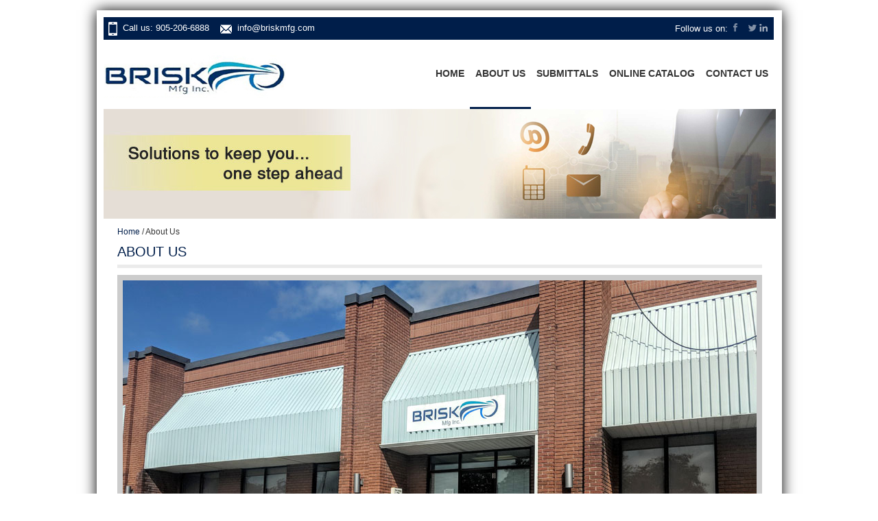

--- FILE ---
content_type: text/html; charset=UTF-8
request_url: https://www.briskmfg.com/about_us.php
body_size: 3886
content:
<!DOCTYPE html PUBLIC "-//W3C//DTD XHTML 1.0 Transitional//EN" "http://www.w3.org/TR/xhtml1/DTD/xhtml1-transitional.dtd">
<html xmlns="http://www.w3.org/1999/xhtml">
<head>
<meta http-equiv="Content-Type" content="text/html; charset=utf-8" />
<meta http-equiv="imagetoolbar" content="no">

<!-- SlidesJS Required (if responsive): Sets the page width to the device width. -->
<meta name="viewport" content="width=device-width, initial-scale=1.0, maximum-scale=1.0, user-scalable=no" />
<!-- End SlidesJS Required -->
<title>:: BRISK MFG INC ::</title>
<!-- CSS for slidesjs.com example -->
<link rel="stylesheet" href="css/style.css">
<script type="text/javascript" src="js/jquery-1.9.1.min.js"></script>
<script type='text/javascript' src='js/basic.js'></script>
</head>
<body>
  <div id="container"> 
  <div id="mainbox">
  
  <div id="mainbox_bg">
  
  <div id="header"> 
 <div class="header_top_details">
 <div class="header_top_info">
 <img src="images/icons/phone_icon.png" align="absmiddle" /> &nbsp;Call us: 905-206-6888
 &nbsp;&nbsp;
 <img src="images/icons/email_icon.png" align="absmiddle" />&nbsp;
 <span class="links"><a href="mailto:info@briskmfg.com">info@briskmfg.com</a></span>
 
 </div>
 
 <div class="header_top_socialmedia">
 Follow us on:&nbsp;
 <a href="#"><img src="images/icons/facebook_icon.png" title="Facebook" /></a> &nbsp;&nbsp;
 <a href="#"> <img src="images/icons/twitter_icon.png"   title="Twitter"/></a>
<a href="#"><img src="images/icons/linkedin_icon.png"  title="Linkedin" /></a></div> 
 </div>
 

 
 <div class="header_topbg">
 <div class="header_logo"> <a href="index.php"><img src="images/clients_logo/brisk-logo.png" border="0" title="Brisk Mfg Inc."/></a></div>
     
<div class="mobile_menu_btn">
				<button class="c-hamburger c-hamburger--htx"> 
				  <span>toggle menu</span> 
				</button>
			</div>
 
 <div class="navbar" id="nav">
<ul>
      <li ><a href="index.php" class="">Home</a></li> 
      
      <li ><a href="about_us.php" class="nav_active">About us</a></li>
      
       <li ><a href="submittals.php" class="">Submittals</a></li>
       
          <li ><a href="catalog.php" class="">Online Catalog</a></li>
       <!--<li ><a href="catalog/BRISK-2018-Products-Handbook-Proof-R4.pdf" target="_blank">Product Handbook</a></li>-->
      
       <!--<li ><a href="faq.php" class="">faq's</a></li>-->
       
         <li ><a href="contact.php" class="">contact us</a></li>
      
    </ul>
 </div>
 </div>
</div> 
  <!-- Cons Content Starts ------------------------------------------------------------------------------------------------------------------->
 
 <div class="cons_content">
 
 
 <!-- Cons Content Left Starts ------------------------------------------------------------------------------------------------------------------->
 
 <div class="cons_content_left"> <!-- Cons Content Left Starts -->
 
 <div id="cons_banner"><img src="images/banner/banner-contact.jpg" alt="01" height="160" width="980" /></div></div>
 
  <div class="cons_left_content">
  <div class="rail_aboutus2"><a href="index.php"> Home</a> / About Us</div>
  
   <div class="heading_main2">About Us</div>
                   
  <img src="images/brisk-about.jpg" style=" float:left; border:8px solid #ccc;margin-bottom:20px; " />
 
      
     
      <div  class="contant_text" >
	   
     BRISK Mfg Inc. manufactures and distributes high quality HVAC products in two market categories - Air Movement Control and Air Distribution. <br /><br /> 

We are located in a 20,000 square foot building in Mississauga, close to major highways and transportation corridors.  The company distributes its products throughout North America, as well as Europe and the Middle East.  <br /><br />	
 Established in 2003, BRISK Mfg Inc is one of the most prominent customized batch production facilities in Canada. The company's unique combination of high speed  roll formers, CNC sheet metal, laser cutting, turning, milling and stamping along with complete welding, fabrication and assembly services makes it possible to provide the most cost effective manufacturing solutions possible. BRISK Mfg Inc is quality oriented organization and is certified for ISO 9001:2008 International Standard.<br /><br />
 Our products which are installed in commercial, industrial and institutional buildings, are  the number one choice for the trades based on quality, delivery and price.  We are proud to note that many mechanical consulting engineers specify our products in the design of complete mechanical systems for new construction. <br /><br />
 BRISK Mfg Inc continues to increase its product line for the international market  Through recently developed joint venture partnerships with several US manufacturers BRISK Mfg Inc has positioned itself as a preferred choice for mechanical consulting engineers worldwide.<br /><br />
 All our products meet or exceed national and international safety standards, such as UL 555, AMCA and CSA.
 

         
  </div>


    
        <!-- cons_left_content Starts -->
  <!-- cons_left_content Ends -->

</div>  <!-- Cons Content Left Ends -->

<!-- Cons Content Left Ends ------------------------------------------------------------------------------------------------------------------->
 

<!-- Cons Content Right Starts ------------------------------------------------------------------------------------------------------------------->

  <!-- <div class="cons_content_right">cons_content_right Starts 

<div class="cons_accordian">
php include_once('services_accordian.php'); ?>

</div> 



</div> cons_content_right Ends -->

<!-- Cons Content Right Ends 
<!-- Cons Content Right Ends ------------------------------------------------------------------------------------------------------------------->

</div>

 <!-- Cons Content Ends ------------------------------------------------------------------------------------------------------------------->





<div class="footer"> 

<div class="footer_left">



 <a href="about_us.php">About us</a> | <a href="submittals.php">Submittals </a> | <a href="catalog.php" >Online Catalog</a> |<a href="warranty.html" >Product Warranty </a>|  <!--<a href="catalog/BRISK-2018-Products-Handbook-Proof-R4.pdf" target="_blank" >Product Handbook</a> |--> <a href="contact.php" > Contact Us</a> <br />
  <br />

© 2018 Copyright <span class="input_trillium">Brisk Mfg Inc.</span> All rights reserved <br />Powered by  The  Fox
<br /><br />

<div class="footer_copyrights">


</div>





</div>



<div class="footer_right">
<h2>Address</h2>

<span class="footer_links ">
<span class="input_trillium">Brisk Mfg Inc.</span><br />
5915 Wallace Street,  Mississauga<br> L4Z 1Z8 ON Canada

</span>

</div>

<div class="footer_right1 footer_links">
Phone: 905-206-6888<br />
Fax: 1-888- 522-6886<br />
Email: <a href="mailto:info@briskmfg.com" >info@briskmfg.com</a>

</div>









</div> <!-- footer starts -->
 <script type="text/javascript">
(function() {

  "use strict";

  var toggles = document.querySelectorAll(".c-hamburger");

  for (var i = toggles.length - 1; i >= 0; i--) {
    var toggle = toggles[i];
    toggleHandler(toggle);
  };

  function toggleHandler(toggle) {
    toggle.addEventListener( "click", function(e) {
      e.preventDefault();
      (this.classList.contains("is-active") === true) ? this.classList.remove("is-active") : this.classList.add("is-active");
    });
  }

})();
</script>





</div>
</div>
 </div>  <!-- Container ends -->
  
  <script>
function mailFunction(){
		var email = document.support_mail.email.value;
		var re = '/^(([^<>()[\]\\.,;:\s@\"]+(\.[^<>()[\]\\.,;:\s@\"]+)*)|(\".+\"))@((\[[0-9]{1,3}\.[0-9]{1,3}\.[0-9]{1,3}\.[0-9]{1,3}\])|(([a-zA-Z\-0-9]+\.)+[a-zA-Z]{2,}))$/';
		var name = document.support_mail.name.value;
		
		var phone = document.support_mail.phone.value;
		var address = document.support_mail.address.value;
		
		if (name == "") {				
			document.support_mail.name.focus();
			document.getElementById('divName').innerHTML = "<span style='color:#c3191c; font-size:12px;' >Please enter your name.</span>";		
			//window.location = '#txtEmail';
			return false;
		}
		else
		{
			document.getElementById('divName').innerHTML = "";
		}
		
		if (phone == "") {				
			document.support_mail.phone.focus();
			document.getElementById('divPhone').innerHTML = "<span style='color:#c3191c; font-size:12px;' >Please enter your phone number.</span>";
			//window.location = '#txtEmail';
			return false;
		}
		else
		{
			document.getElementById('divPhone').innerHTML = "";
		}
		if (email == "") {		
			document.support_mail.email.focus();
			document.getElementById('divEmail').innerHTML = "<span style='color:#c3191c; font-size:12px;' >Please enter a email address.</span>";		
			//window.location = '#txtEmail';
			return false;
		}		
		else
		{
			document.getElementById('divEmail').innerHTML = "";
		}

		
		
		$.ajax({
			type: "POST",
			data: "FLAG=CONTACT&name="+name+"&address="+address+"&phone="+phone+"&email="+email,
			url: "mail.php",
			success: function(data){
					alert(data);
					$("input[type=text], input[type=email], textarea").val("");
					$('#reload').click();
				}
			});
	}
	$(document).ready(function(){
		
	});
	function checkNumber(event){
    console.log(event.keyCode);
    if( event.keyCode == 190 || event.keyCode == 110 )
            return;
    if ( event.keyCode == 46 || event.keyCode == 8 || event.keyCode == 9 || event.keyCode == 27 || event.keyCode == 13 || 
         // Allow: Ctrl+A
        (event.keyCode == 65 && event.ctrlKey === true) || 
         // Allow: home, end, left, right
        (event.keyCode >= 35 && event.keyCode <= 39)) {
             // let it happen, don't do anything
             return;
    }
    else {
        // Ensure that it is a number and stop the keypress
        if (event.shiftKey || (event.keyCode < 48 || event.keyCode > 57) && (event.keyCode < 96 || event.keyCode > 105 )) {
            event.preventDefault(); 
        }   
    }
}


	
</script>
  
</body>
</html>

--- FILE ---
content_type: text/css
request_url: https://www.briskmfg.com/css/style.css
body_size: 39780
content:
body
{
margin:0px;
padding:0px;
font-family:Arial, Helvetica, sans-serif;
font-size:13px;
font-weight:normal;
color:#333;

/*   
  background-image: -ms-linear-gradient(bottom, #f5dff3 30%, #001E4A 100%);   
background-image: -moz-linear-gradient(bottom, #f5dff3 30%, #001E4A 100%);    
background-image: -o-linear-gradient(bottom, #f5dff3 30%, #001E4A 100%);    
background-image: -webkit-gradient(linear, left bottom, left top, color-stop(0, #f5dff3), color-stop(1, #001E4A));    
background-image: -webkit-linear-gradient(bottom, #f5dff3 30%, #001E4A 100%);   
background-image: linear-gradient(to top, #f5dff3 30%, #001E4A 100%);
background-repeat:no-repeat;*/
}
  
  
}
#container_main{width:100%;}
#mainbox{width:999px; margin:0 auto;}

#mainbox_bg{width:979px; float:left; background-color:#fff; padding:10px 10px 0px 10px; margin-top:15px; margin-bottom:15px; box-shadow: 0px 0px 20px #000000; -webkit-box-shadow: 0px 0px 20px #000000; -moz-box-shadow: 0px 0px 20px #000000;}

#header{width:979px; float:left; height:134px; }
.header_top_details{width:977px; float:left; height:33px; margin:0 auto; background-color:#001E4A; color:#fff; }
.header_top_info{width:493px; float:left; height:26px; padding-top:7px; padding-left:7px;}
.header_top_socialmedia{width:468px; float:right; text-align:right; height:26px; padding-top:9px; padding-right:9px;}

.links{color:#bababa;}
.links a{color:#fff; text-decoration:none;}
.links a:hover{color:#bababa; text-decoration:underline;}

.header_topbg{width:977px; float:left; height:101px;  }
.header_logo{width:200px;  height:97px; float:left; padding-top:10px;}



 #nav {width:747px; float:left; height:88px;  margin-left:30px; }	
 #nav ul{ list-style:none; margin:0px; padding:0px;float:right;}
 #nav ul li{ float:left; line-height:98px;}
 #nav ul li a{ font-size:14px; color:#333333; font-weight:bold; text-decoration:none; display:block; padding:0px 8px ;	  text-transform:uppercase; -webkit-transition:all 200ms ease-in; -moz-transition:all 200ms ease-in;}
 #nav ul li a:hover{ text-decoration:none; color:#001E4A;}



 #nav .nav_normal{ font-size:14px; font-weight:normal; }
 #nav .nav_active {font-size:14px; font-weight:bold; border-bottom:3px solid #001E4A; }



#banner{width:979px; float:left;}


.hm_service_box{width:927px; float:left; padding:25px 25px 15px 25px;  border-top:1px solid #e5e5e5; border-bottom:2px solid #a7a7a7; margin-top:13px;}
.hm_services_box{width:218px; float:left; margin-right:13px; margin-bottom:20px;}

.services_box_txt{font-size:13px; font-weight:bold; color:#222222; text-transform:uppercase;}
.services_box_txt a{font-size:13px; font-weight:bold; color:#222222;  text-transform:uppercase; text-decoration:none;}
.services_box_txt a:hover{  text-decoration:none;}

.hm_profile{width:974px; float:left; background-image:url(../images/homepage/boxes_pattern.png); background-repeat:left top; background-repeat:repeat; border:1px solid #f1f1f1; margin-top:25px; padding-bottom:28px; margin-bottom:10px;}

#page-content{
	width:977px;
	
	float:left;
	margin-bottom:20px;
}
#page-left{
	width:667px;
	float:left;
	
}

.page-right{
	width:290px;
	margin-left:20px;
	float:left;
}
.dquote{
	background-image:url(../images/doublequote.png);
	background-repeat:no-repeat;
	background-position:top left;
	height:25px;
	padding: 3px 0px 0px 30px;
}
.testimonial{
	padding:0px;
	margin:0px;
	height:120px;
	overflow:hidden;
}

.services{width:649px; float:left; height:258px; background-image:url(../images/homepage/boxes_pattern.png); background-repeat:left top; background-repeat:repeat; border:1px solid #f1f1f1; margin-top:10px;}

.services_box{width:172px; height:129px; float:left;}
.services_box .image{ width:170px; height:127px; float:left;}
.services_box .text{width:170px; height:27px; float:right; margin-top:100px; text-align:right; z-index:1; position:absolute;}
.services_box .text_arrow{width:9px; height:23px; float:left; background-image:url(../images/homepage/services/text_bg_arrow_img.png); background-position:left top;
background-repeat:no-repeat;}
.services_box .text_bg{width:auto; height:23px; float:left; background-image:url(../images/homepage/services/text_bg.png); background-position:left top; background-repeat:repeat;color: #fff; }
.services_box .text_bg a{width:auto; height:19px; float:left; background-image:url(../images/homepage/services/text_bg.png); background-position:left top; background-repeat:repeat; padding:0 12px 0 8px; text-decoration:none; color:#fff; padding-top:4px; font-size:12px;}
.services_box .text_bg a:hover{text-decoration:none;}


.about_us{width:926px; float:left;  padding-left:28px; margin-right:20px;}
.testimonial{width:280px; float:left; height:235px;}
#testimonial_bg{width:240px; height:145px; padding:20px; float:left; background-image:url(../images/homepage/testimonials/testimonial_bg.png); background-position:left top; background-repeat:no-repeat;}


.testimonial-text{
	margin:0px;
	height:90px;
	overflow:hidden;
	font-size:12px;
	line-height:16px;
	

}

.testimonial_details{
	padding:5px 0 10px 0;
	margin:0px;
	font-size:11px;
	line-height:16px;
}

.highlight{
	color:#8d0506;
	font-weight:bold;
	font-size:14px;
	
}





.our_clients{width:913px; float:left; margin-left:28px; height:94px; border:1px solid #e2e2e2; background-color:#fff;}
.cons_our_clients{width:936px; float:left; height:79px; padding:15px 20px 0 20px; border:1px solid #e2e2e2; background-color:#fff;}

}
h3{font-size:20px; color:#333333; margin:0px; padding:25px 0px 0px 0px; font-weight:normal;}
h4{font-size:22px; color:#00aeef; margin:0px; padding:5px 0px 0px 0px; font-weight:normal;}
h5{font-size:13px; color:#333; margin:0px; padding:10px 0px 7px 0px; font-weight:bold;}
h6{font-size:20px; color:#333333; margin:0px; padding:18px 0px 10px 0px; font-weight:normal;}

.readmore{font-size:12px; color:#009bd4; font-weight:normal; }
.readmore a{font-size:12px; color:#009bd4; font-weight:normal; text-decoration:none;}
.readmore a:hover{ text-decoration:underline;}


.readmore1{font-size:11px; color:#009bd4; font-weight:normal;}
.readmore1 a{font-size:11px; color:#009bd4; font-weight:normal; text-decoration:none;}
.readmore1 a:hover{ text-decoration:underline;}



.footer{width:977px; float:left; margin:0px auto; margin-bottom: 10px; padding-bottom:20px; background-color:#222222; padding-top:15px;}
.footer_left{width:500px; float:left; font-size:12px; padding-left:30px; color:#999; line-height:18px; padding-top:10px;}
.footer_left a{ font-family:Arial, Helvetica, sans-serif; font-size:12px; font-weight:normal; color:#999; text-decoration:none;  padding:0px 5px 0px 3px;}

.footer_left a:hover{ color:#fff; text-decoration:underline;}

.footer_right{width:200px; float:left; font-size:12px; line-height:20px;}
.footer_right1{width:180px; float:left; font-size:12px; padding-top:35px; line-height:20px; margin-left:7px;}

.footer_right1 a{  font-family:Arial, Helvetica, sans-serif; font-size:12px; font-weight:normal; color:#fff !important; text-decoration:none;}

.footer_right1 a:hover{ font-family:Arial, Helvetica, sans-serif; font-size:12px; font-weight:normal; color:#fff; text-decoration:none;}

.footer_copyrights{width:469px; float:left; text-align:left; padding-top:22px; padding-left:10px; font-size:12px; color:#959595;}

.footer_links{font-size:12px; color:#959595; font-weight:normal;}
.footer_links a{font-size:12px; color:#959595; line-height:18px; font-weight:normal; text-decoration:none;}
.footer_links a:hover{ text-decoration:underline;}




/* Cons CSS Starts */

.cons_content{width:979px; float:left; margin:0px auto 20px auto;}

.cons_content_left{width:980px; float:left;}
.cons_content_right{width:279px; float:left; margin-left:10px; }


.cons_left_content{width:940px; float:left; padding:0px 20px 20px 20px;   min-height:400px;   line-height:18px; }
.cons_banner{width:689px; float:left;  margin-bottom:11px;}

.cons_accordian{ margin-top:2px; width:275px; float:left; background-image:url(../images/homepage/boxes_pattern.png); background-repeat:left top; background-repeat:repeat; border:1px solid #f1f1f1;}

img{border:none;}
.color_blue{color:#00abea; font-size:16px; font-weight:normal; line-height:24px;}

/*===============================================================ANIL===================================================================*/

#cons_left_contentleft{ width:311px; float:left; }

.reach_class{ font-size:16px; font-family:"helvetica LT std"; font-weight:normal; color:#8d0506;}

.text_class{ font-family:"helvetica LT std"; font-size:12px; font-weight:normal; color:#333;}

#cons_left_contentmiddal{ width:311px; float:left; padding-top:20px;}

#cons_left_contentright{ width:312px; float:right; padding-top:20px;}

#cons_left_contentbottom{ width:934px; padding-top:200px;}

.form_class2{ width:320px; height:25px; background-color:#fff; padding:3px; color:#000; border:1px solid #cecccc; margin-bottom:10px;}

.form_heading{ font-family:"helvetica LT std"; font-size:14px; font-weight:normal; color:#8d0506; padding:0px 0px 15px 0px;;  }

.form_class3{ width:320px; height:65px; background-color:#fff; padding:3px; color:#000; border:1px solid #cecccc; margin-bottom:10px;}


/*  
======================================================================================================================================================

Accordian Starts*/

div.sdmenu {
	width: 250px;
	font-family: Arial, sans-serif;
	font-size: 12px;
	color:#cccccc;
	padding-left:13px;
	margin-bottom:20px;
}
div.sdmenu div {
	background-color:#00abea;
	overflow: hidden;
    margin-top:1px;
	
	
	
}
div.sdmenu div:first-child {
		background-color:#333;
		
		
}
div.sdmenu div.collapsed {
	height: 34px;
	
}
div.sdmenu div span {
	display: block;
	padding: 10px 5px 10px 34px;
	font-weight: bold;
	font-size:12px;
	color:#fff;
	background: url(../images/homepage/accordion/collapsed.png) no-repeat 12px center;
	cursor:pointer;
	
	}
div.sdmenu div.collapsed span {
	background-image: url(../images/homepage/accordion/expanded.png);
	
	
}
div.sdmenu div a {
	padding: 10px 5px 10px 35px;
	background: #222222;
	display: block;
    color: #cccccc;
	text-decoration:none;
	font-size:13px;
	border-bottom:1px solid #666;
	
}

div.sdmenu div a:hover {
	background : #333333;
	color:#fff;
	text-decoration: none;
	
}

/* 

======================================================================================================================================================
Accordian Ends*/














/* Cons CSS Ends */






form .appform {
	width:100%;
	margin-bottom:10px;

	
	
}



form .appform td {
	
	text-align: left;
	line-height:30px;
	padding:2px 2px 2px 10px;
	margin-top:3px;
	border-color:#fff;
	 
	
}

form .contactus_form {
	width:450px;
	margin-bottom:10px;
	font-size:14px;
	border:1px solid #fff;
	
}



form .contactus_form td {
	
	text-align: left;
	
	padding:10px 2px 0px 10px;
	margin-top:3px;
	border-color:#fff;
	
}


form .appform .bg_grey {
	
	background-color:#fafafa;
	
}

form .appform .color_red {
	
color:#ec3d00;
font-weight:bold;
font-size:15px;
	
}





form .appform .bg_grey {
	
	background-color:#fafafa;
	
}

form .appform .bg_green {
		background-color:#33af53;
		color:#fff;
		border-right:1px solid #fff;
		
	}




form .appform th {
	padding:2px 2px 2px 10px;
	line-height:30px;
	text-align:left;
	background-color:#555;
	font-size:13px;
	color:#fff;
	
	
}

form .textbox-small{
	width:150px;
	padding:6px 5px;
	border: 1px solid #ddd;
	background-color:#f9f9f9;
}

form .textbox-medium{
	width:241px;
	padding:7px 5px;
	border: 1px solid #ddd;
	 font-family:"Californian FB";
	font-size:14px;
}

form .textbox-medium-budget{
	width:100px;
	padding:7px 5px;
	border: 1px solid #ddd;
	font-family:"Californian FB";
	font-size:14px;
}


form .textbox-large{
	width:400px;
	padding:6px 5px;
	border: 1px solid #ddd;
	background-color:#f8f8f8;
	font-family:"Californian FB";
	font-size:14px;
}

form .textbox-qty{
	width:33px;
	padding:6px 5px;
	border: 1px solid #ddd;
}

form .textarea-small{
	width:150px;
	height:50px;
	padding:6px 5px;
	border: 1px solid #ddd;
	background-color:#f9f9f9;
}

form .textarea-medium{
	width:241px;
	height:50px;
	padding:6px 5px;
	border: 1px solid #ddd;
}

form .textarea-large{
	width:400px;
	height:80px;
	padding:6px 5px;
	border: 1px solid #ddd;
	background-color:#f8f8f8;
}


form .listbox-small{
	width:162px;
	padding:6px 5px;
	border: 1px solid #ddd;
	background-color:#f8f8f8;
}

form .listbox-medium{
	width:200px;
	padding:6px 5px;
	border: 1px solid #ddd;
}


form .listbox-extra-medium{
	width:253px;
	padding:6px 5px;
	border: 1px solid #ddd;
	font-family:"Californian FB";
	font-size:14px;
}


form .listbox-large{
	width:292px;
	padding:6px 5px;
	border: 1px solid #ddd;
	font-family:"Californian FB";
	font-size:14px;
}



form .textbox-quantity{
	width:50px;
	padding:6px 5px;
	border: 1px solid #ddd;
}


form .listbox-date{
	width:86px;
	padding:5px 5px;
	border: 1px solid #ddd;
}

form .listbox-date-medium{
	width:112px;
	padding:5px 5px;
	border: 1px solid #ddd;
}


form .listbox-am-pm{
	width:60px;
	padding:5px 5px;
	border: 1px solid #ddd;
}


form input:hover,
form textarea:hover,
form select:hover	{
	background:#fff; 
}


form #captchacode{
	width:80px;
	padding:6px 5px;
	border: 1px solid #ddd;
}
form .check{
	padding:6px 5px;
	border: none;	
}

form .checklabel{
	width:250px;
	padding:6px 5px;
	border: none;
	display:inline-block;
	position:relative;
}

form .other{
	margin-left:10px;
}


form .checkall{
	width:20px;
	padding:6px 5px;
	border: none;	
}

div.error {
  	width:177px;
	margin:5px 0px;
	clear:both;
	padding:3px 5px;
	line-height:16px;
	color:#FE5454;
}
form  .change-image, #captcha {
	font-size:10px;
}
form .required{
	color:#FE5454;
}


form  #reload{
	position:absolute;
	margin:7px 0px 0px 10px;
	cursor:pointer;
}


form .readmore{background-image:url(../images/readmore_img.png); background-position:left top; background-repeat:no-repeat; height:21px; width:83px; border:none; cursor:pointer; background-color:transparent;}



form  .buttonG {
background:#00abea;
background:-moz-linear-gradient(top,#00abea 0%,#0293c8 100%);
background:-webkit-gradient(linear,left top,left bottom,color-stop(0%,#00abea),color-stop(100%,#409755));
background:-webkit-linear-gradient(top,#00abea 0%,#0293c8 100%);
background:-o-linear-gradient(top,#00abea 0%,#0293c8 100%);
background:-ms-linear-gradient(top,#00abea 0%,#0293c8 100%);
background:linear-gradient(top,#00abea 0%,#0293c8 100%);
filter:progid:DXImageTransform.Microsoft.gradient(startColorstr='#00abea',endColorstr='#0293c8',GradientType=0);
color:#ffffff;
font-weight:normal;
border:1px solid #0283b2;
padding:6px 12px;
cursor:pointer;
font-size:13px;
margin-top:5px;

}

form .buttonG:hover {
background:-moz-linear-gradient(top,#0293c8 0%,#00abea 100%);
background:-webkit-gradient(linear,left top,left bottom,color-stop(0%,#0293c8),color-stop(100%,#00abea));
background:-webkit-linear-gradient(top,#0293c8 0%,#00abea 100%);
background:-o-linear-gradient(top,#0293c8 0%,#00abea 100%);
background:-ms-linear-gradient(top,#0293c8 0%,#00abea 100%);
background:linear-gradient(top,#0293c8 0%,#00abea 100%);
filter:progid:DXImageTransform.Microsoft.gradient(startColorstr='#0293c8',endColorstr='#00abea',GradientType=0);
color:#ffffff;
font-weight:normal;
border:1px solid #0283b2;
padding:6px 12px;
cursor:pointer;
font-size:13px;

}
.bold{font-weight:bold; color:#000;}



.bullets{}
.bullets ul{margin:0px; padding:10px 0px 10px 16px;}
.bullets ul li{ line-height:25px; color:#333; }
.bullets ul li a {color:#333; font-size:13px; text-decoration:none; font-weight:normal}
.bullets ul li a:hover{ text-decoration:underline;}


.language{width:999px; float:left; height:10px; margin-top:10px; text-align:right;}
.lang_chinese{font-size:12px; color:#fff; font-weight:normal;}
.lang_chinese a{font-size:12px; color:#fff; font-weight:normal; text-decoration:none;}
.lang_chinese a:hover{ text-decoration:underline;}


#law_practice_box{width:977px; float:left;  margin-top:10px;}

/*==================================================================Trillium===anil=============================================================*/

#trillium_body{ width:977px; float:left; margin-top:20px; min-height:580px; }

#trillium_body_left{ width:600px; float:left; margin-bottom:7px; }

#trillium_body_right{ width:358px; float:left; background:#fff; height:250px;  border:1px solid #ccc; margin-left:15px;}

.hm_services_repeater{ width:598px; background:#fff; height:62px; margin-bottom:10px; float:left; border: 1px solid #ccc }

.hm_services_repeater2{ width:598px; background:#fff; height:286px; margin-bottom:10px; float:left; border: 1px solid #ccc }


.hm_services_repeaterleft{ width:90px; float:left; padding-top:2px;}
	
.hm_services_repeatermiddle{ width:400px; float:left;}

.hm_services_repeaterright{ width:100px; height:40px; float:left; }

.readmore_class { margin:0;}

.readmore_class a{ font-family:Arial, Helvetica, sans-serif; font-size:11px; font-weight:bold; color:#000; padding:40px 5px 0px 20px; text-decoration:underline; float:right; text-decoration: none;}

.readmore_class a:hover{ color:#001E4A; text-decoration:underline;}

.readmore_classinput { margin:0;}

.readmore_classinput a{ font-family:Arial, Helvetica, sans-serif; font-size:12px; font-weight:bold; color:#000; padding:0px 10px 0px 20px; text-decoration:underline; float:right; text-decoration:none;}

.readmore_classinput a:hover{ color:#001E4A; text-decoration:underline;}


.icon_class{ padding:4px 0px 0px 10px;}

h3{ font-family:"helvetica LT std"; font-size:13px; font-weight:bold; color:#001E4A; text-transform:uppercase; padding:5px 0px 3px 15px; margin:0 auto;}
h3 a{ font-family:"helvetica LT std"; font-size:13px; font-weight:bold; color:#001E4A; text-transform:uppercase; text-decoration:none;}
h3 a:hover{ color:#000;}
p{ font-family:Arial, Helvetica, sans-serif; font-size:12px; font-weight:normal; color:#000; padding:0px 0px 0px 15px; margin:0 auto; }

p1{ font-family:Arial, Helvetica, sans-serif; font-size:12px; font-weight:normal; color:#000;  margin:0 auto; line-height:20px; }


h1{ font-family:"helvetica LT std"; font-size:20px; font-weight:bold; color:#001E4A; text-transform:uppercase; padding:10px 0px 3px 10px; margin:0 auto; }

h4{ font-family:"helvetica LT std"; font-size:18px; font-weight:bold; color:#001E4A; text-transform:uppercase; padding:10px 0px 0px 20px;}

.input_form{ width:309px; height:25px; background:#FFF; border:1px solid #fff; border-radius:3px; margin:10px 0px 0px 20px; font-family:Arial, Helvetica, sans-serif; font-size:12px; font-weight:normal; color:#291d01; padding:5px;}

.input_required{ font-family:Arial, Helvetica, sans-serif; font-size:11px; font-weight:normal; padding-left:20px; padding-top:8px; color:#333;}


.video_input{ width:340px; float:left;}

.video_inputleft{ width:40px; float:left; }

.video_inputright{ width:260px; float:left;  height:43px; background:#001E4A; float:left; margin:6px 0px 0px 55px; }

.input_image{   margin:5px 0px 0px 33px; z-index:1; position:absolute; }

.input_physiotherapy{ font-family:Arial, Helvetica, sans-serif; font-size:16px; font-weight:bold; color:#fff; padding:10px 0px 0px 50px; text-transform:uppercase;}
.trillium_body_right_bottom{ width:358px; float:left; height:286px;  border:1px solid #ccc; margin:0px 0px 0px 15px;}
.input_body_date{ float:left; font-family:Arial, Helvetica, sans-serif; font-size:12px; font-weight:bold; color:#000; padding:5px 0px 0px 35px; }

.input_body_news{ float:left; font-family:Arial, Helvetica, sans-serif; font-size:12px; font-weight:normal; color:#c19122;  padding:3px 0px 0px 5px; border-left:2px solid #000; margin-top:7px;}

.input_imagebox{ width:265px; height:200px; float:left; border:8px solid #ccc; margin:10px 0px 0px 35px; 
                  }

.input_jpc_class{ float:left; font-family:Arial, Helvetica, sans-serif; font-size:12px; font-weight:normal; color:#000; padding:5px 35px;}

.readmore_button{ width:90px; height:30px; background:#001E4A; float:right; margin:-15px 50px 10px 0px; border-radius:2px;}


.readmore_button:hover{ background:#88027d; }

.input_readmore{  padding-left:10px; padding-top:10px ;  font-size:12px; font-family:Arial, Helvetica, sans-serif;  font-weight:normal; color:#fff ;                   text-decoration:none;  }

.input_readmore a{  padding-left:10px;  padding-top:10px ; font-size:12px; font-family:Arial, Helvetica, sans-serif;  font-weight:normal; 
                    color:#fff; text-decoration:none; text-decoration:none; }

.input_readmore a:hover{ color:#fff; }


.input_trillium{ font-family:Arial, Helvetica, sans-serif; font-size:12px; font-weight:normal; color:#fff;}


.appointment_submit_btn{ 
 background: -webkit-linear-gradient(top, #001E4A 20%, #710768 100%); 
  background: -o-linear-gradient(top, #001E4A 20%, #710768 100%); 
  background: -moz-linear-gradient(top, #001E4A 20%, #710768 100%); 
  background: linear-gradient(top, #001E4A 20%, #710768 100%);
  padding:10px 10px 10px 20px;
    text-decoration:none;  border:1px solid #000; margin: 5px 20px;
text-align: center; }
  
  
.appointment_submit_btn a{ font-family:Arial, Helvetica, sans-serif; font-size:12px; font-weight:bold; color:#fff; text-decoration:none;
    }
  
.appointment_submit_btn a:hover{ color:#CCC;}

.read_more2{ background: -webkit-linear-gradient(top, #001E4A 20%, #710768 100%); 
  background: -o-linear-gradient(top, #001E4A 20%, #710768 100%); 
  background: -moz-linear-gradient(top, #001E4A 20%, #710768 100%); 
  background: linear-gradient(top, #001E4A 20%, #710768 100%);
  padding:5px 5px 5px 5px;
    text-decoration:none;  border:1px solid #000; margin:0px 0px 0px  35px;
text-align: center;
float:left;	 }
  
.read_more2 a{ font-family:Arial, Helvetica, sans-serif; padding:5px 8px; font-size:12px; font-weight:bold; color:#fff; text-decoration:none; }
.read_more2 a:hover{ color:#ccc; }


#detail_box_main{ width:100%; 
						
						float:left;
						background: ; 
						margin-top:12px;
						
						}



#detail_box_left{       width:250px; float:left;
						margin-right:10px;
						border:1px solid #ccc;
						border-radius:5px;
						 
						
						
						 }
						 
#detail_box_left ul{list-style:none; margin:0; padding:0; }
#detail_box_left ul li{	line-height:40px;text-shadow:none;
border-bottom:1px solid #ccc; cursor:pointer;
}
#detail_box_left ul li a{ font-family:Arial, Helvetica, sans-serif; font-size:12px; color:#000; font-weight:normal;
								text-decoration:none; padding: 10px 30px 10px 10px;     }
#detail_box_left ul li a:hover{ color:#001E4A;}

	
#detail_box_right{ width:693px; float:left; 
						padding:10px ;
						border-radius:5px;
     					min-height:400px;
						border:1px solid #ccc;				
 }
 
 					 
.heading_main{ 
					font-family:Arial, Helvetica, sans-serif; font-size:20px;
					 color:#001E4A; font-weight:normal;
					 	padding:5px 0px 10px 0px ;				 
					text-transform:uppercase;
					 border-bottom:5px solid #ebebeb;
					 margin-bottom:10px;
					text-shadow:none;
					}						 	 
 					 
.heading_main2{ 
					font-family:Arial, Helvetica, sans-serif; font-size:20px;
					 color:#001E4A; font-weight:normal;
					 	padding:5px 0px 10px 0px ;				 
					text-transform:uppercase;
					 border-bottom:5px solid #ebebeb;
					 margin-bottom:10px;
					text-shadow:none;
					}	


.ab{ width:695px;  
}

#detail_box_inner{ width:100%; padding:0 10px 10px 0px; min-height:400px;}



#detail_box_inner h2{font-family:Arial, Helvetica, sans-serif;
font-size:14px;
font-weight:bold;
color:#001E4A;
margin:0;
padding:0;
line-height:22px;

}

#detail_box_inner p{font-family:Arial, Helvetica, sans-serif;
font-size:13px;
font-weight:normal;
color:#333;
margin-top:20px;
padding:0;
line-height:20px;
text-align:justify
}	
	

.aboutus_active{ background:#001E4A; font-family:Arial, Helvetica, sans-serif; font-size:12px; color:#fff; font-weight:normal; text-transform:uppercase; padding:13px 10px; }

.aboutus_active a{ background:#001E4A; font-family:Arial, Helvetica, sans-serif; font-size:12px; color:#fff; font-weight:normal; text-transform:uppercase; padding:13px 160px 13px 0px; text-decoration:none;}




.active_box{ background:#f2f2f2;  font-family:Arial, Helvetica, sans-serif; font-size:12px;
					 color:#000 !important; font-weight:bold; cursor:pointer;}


.detail_box1{ background:#ccc;}

.rail_aboutus{ width:980px;  padding:3px 0px 14px 5px; font-family:Arial, Helvetica, sans-serif; font-size:12px; font-weight:normal; color:#333; }

.rail_aboutus a{ list-style:none; font-family:Arial, Helvetica, sans-serif; font-size:12px; font-weight:normal; color:#001E4A;  
                   text-decoration:none; }


.rail_aboutus a:hover{ color:#240121;}


.rail_aboutus2{ width:980px;  padding:10px 0px 6px 0px; font-family:Arial, Helvetica, sans-serif; font-size:12px; font-weight:normal; color:#333; }

.rail_aboutus2 a{ list-style:none; font-family:Arial, Helvetica, sans-serif; font-size:12px; font-weight:normal; color:#001E4A;  
                   text-decoration:none; }


.rail_aboutus2 a:hover{ color:#240121;}


#service_box{ width:180px; float:left;  margin-top:20px; margin-right:50px;}


.service_image_box{ width:180px; height:160px;
background: rgb(214,208,208); 
background: -moz-radial-gradient(center, ellipse cover,  #fff 20%, #ededed 100%); 
background: -webkit-gradient(center, ellipse cover,  #fff 20%, #ededed 100%); 
background: -webkit-radial-gradient(center, ellipse cover,  #fff 20%, #ededed 100%); 
background: -o-radial-gradient(center, ellipse cover,  #fff 20%, #ededed 100%);
background: -ms-radial-gradient(center, ellipse cover,  #fff 20%, #ededed 100%); 
background: radial-gradient(center, ellipse cover,  #fff 20%, #ededed 100%); 
}

.icon_input{ font-family:Arial, Helvetica, sans-serif; font-size:12px; font-weight:bold; color:#001E4A;  padding-bottom:10px;}

.input_service{ font-family:Arial, Helvetica, sans-serif; font-size:12px; font-weight:normal; color:#950089;  padding-bottom:10px;}

#Rehabilitation_service{ font-family:Arial, Helvetica, sans-serif; font-size:12px; font-weight:normal; color:#333;}

#Rehabilitation_service ul{ margin:0; padding:10px 0px 0px 10px;}

#Rehabilitation_service ul li{  font-family:Arial, Helvetica, sans-serif; font-size:12px; font-weight:normal; color:#333; padding-top:4px; }

.contant_input{ font-family:Arial, Helvetica, sans-serif; font-size:17px; font-weight:normal; color:#001E4A;}

h2{ font-family:Arial, Helvetica, sans-serif; font-size:14px; font-weight:bold; color:#999;}

#Massage_Therapy{ }
#Massage_Therapy ul{ margin:0; padding:5px 0px 0px 10px;}

#Massage_Therapy ul li{ font-family:Arial, Helvetica, sans-serif; font-size:12px; font-weight:normal; color:#333;margin-top:10px;}

.address_input{ font-family:Arial, Helvetica, sans-serif; font-size:17px; font-weight:normal; color:#001E4A; padding-top:15px; }

.form_inputclass{ font-family:Arial, Helvetica, sans-serif; font-size:17px; font-weight:normal; color:#001E4A; padding-left:15px; }

.trillium_inputclass{ font-family:Arial, Helvetica, sans-serif; font-size:12px; font-weight:normal; color:#333;  padding-top:7px;}

.cons_left_content{width:940px;}

.address_cons_content{ width:250px; float:left; }

.forminput_class{ width:320px; float:left; border-left:1px solid #dadada; padding:0px 5px;}

.map_cons_content{ width:320px; float:right; border-left:1px solid #dadada; padding:10px 0px 0px 15px; }

.input_formclass{ width:300px; height:25px; background:#fff; border:1px solid #dadada; margin:10px 0px 0px 15px; padding:4px; font-family:Arial, Helvetica, sans-serif; font-size:12px; font-weight:normal; color:#333;}

.input_formclass:hover{ border:1px solid #c3c3c3; }

.input_formclass2{ width:300px; height:100px; background:#fff; border:1px solid #dadada; margin:10px 0px 0px 15px; padding:4px; font-family:Arial, Helvetica, sans-serif; font-size:12px; font-weight:normal; color:#333;}

.input_formclass2:hover{ border:1px solid #c3c3c3;}

.submit_button{ background: -webkit-linear-gradient(top, #001E4A 20%, #001E4A 100%); 
  background: -o-linear-gradient(top, #001E4A 20%, #001E4A 100%); 
  background: -moz-linear-gradient(top, #001E4A 20%, #001E4A 100%); 
  background: linear-gradient(top, #001E4A 20%, #001E4A 100%);
  padding:7px 7px 7px 7px;
    text-decoration:none;  border:1px solid #000; margin: 5px 20px;
text-align: center;
float:left; font-family:Arial, Helvetica, sans-serif; font-size:12px; font-weight:bold; color:#fff;	  }

.submit_button:hover{ color:#CCC;}

.input_phoneimage{ padding:5px 0px 0px 0px; font-family:Arial, Helvetica, sans-serif; font-size:12px; font-weight:normal; color:#333;}

.input_emailimage{ padding:10px 0px 0px 0px; }

.input_emailimage a{  font-family:Arial, Helvetica, sans-serif; font-size:12px; font-weight:normal; color:#333; text-decoration:none;}

.input_emailimage a:hover{ color:#001E4A;}

.viewlarge_class{  padding:0px 0px 0px 5px;}

.viewlarge_class a{ font-family:Arial, Helvetica, sans-serif; font-size:12px; font-weight:normal; color:#333; text-decoration:none;}

.telephone{ font-family:Arial, Helvetica, sans-serif; font-size:14px; font-weight:bold; color:#001E4A;}




.contant_text{ font-family:Arial, Helvetica, sans-serif; font-size:12px; font-weight:normal; color:#333; line-height:20px; padding:10px 10px; 0px 
10px; }



.Practitioner_text{ font-family:Arial, Helvetica, sans-serif; font-size:14px; font-weight:bold; color:#001E4A; padding:10px 0px 0px 38px;}

.phonenumber_class{ font-family:Arial, Helvetica, sans-serif; font-size:12px; font-weight:normal; color:#333; line-height:18px; padding-top:20px;}

.appointment_submit_btn2{ 
 background: -webkit-linear-gradient(top, #001E4A 20%, #710768 100%); 
  background: -o-linear-gradient(top, #001E4A 20%, #710768 100%); 
  background: -moz-linear-gradient(top, #001E4A 20%, #710768 100%); 
  background: linear-gradient(top, #001E4A 20%, #710768 100%);
  padding:10px 10px 10px 20px;
    text-decoration:none;  border:1px solid #000; margin: 5px 20px;
text-align: center; color:#fff; }


.appointment_submit_btn2:hover{ 
 background: -webkit-linear-gradient(top, #001E4A 20%, #710768 100%); 
  background: -o-linear-gradient(top, #001E4A 20%, #710768 100%); 
  background: -moz-linear-gradient(top, #001E4A 20%, #710768 100%); 
  background: linear-gradient(top, #001E4A 20%, #710768 100%);
  color:#cdb418; }
  
.showcase-content img {width:100%;}
.glossymenu{
margin: 10px 0;
padding: 0;
width: 924px; /*width of menu*/

border-bottom: 1px solid #e1e1e1;
background-color:#fff;
margin-left:2px;
display:block;

}
.glossymenu div.submenu{ /*DIV that contains each sub menu*/
background: #fbfafa;
border-left: 3px solid #ece8e8;
padding-left:35px;
padding-top:10px;
padding-right:20px;
padding-bottom:10px;
text-align:justify;
font-size:12px;
margin-bottom:10px;
}
.glossymenu a.menuitem{
color: #333;
display: block;
position: relative; 
width: auto;
padding: 7px 0 35px 10px;
text-decoration: none;
font-weight:bold;
font-size:14px;
}

/*======== hamburger button start here ============*/
.mobile_menu_btn {position: absolute; top:25px; right:0px; display:none;}

.c-hamburger {
  display: block;
  position: relative;
  overflow: hidden;
  margin: 0;
  padding: 0;
  width:27px;
  height:27px;
  font-size: 0;
  text-indent: -9999px;
  appearance: none;
  box-shadow: none;
  border-radius: none;
  border: none;
  cursor: pointer;
  transition: background 0.3s;
}

.c-hamburger:focus {
  outline: none;
}
.c-hamburger span {
  display: block;
  position: absolute;
  top:10px;
  left:0px;
  right:0px;
  height:3px;
  background:#515151;
}

.c-hamburger span::before,
.c-hamburger span::after {
  position: absolute;
  display: block;
  left: 0;
  width: 100%;
  height:3px;
  background-color:#515151;
  content: "";
}

.c-hamburger span::before {
  top:-7px;
}

.c-hamburger span::after {
  bottom:-7px;
}



.c-hamburger--htx {
  background-color:transparent !important; border:none !important; padding:0px !important;
}

.c-hamburger--htx span {
  transition: background 0s 0.3s;
}

.c-hamburger--htx span::before,
.c-hamburger--htx span::after {
  transition-duration: 0.3s, 0.3s;
  transition-delay: 0.3s, 0s;
}

.c-hamburger--htx span::before {
  transition-property: top, transform;
}

.c-hamburger--htx span::after {
  transition-property: bottom, transform;
}

/* active state, i.e. menu open */
.c-hamburger--htx.is-active {
  background-color: #373d48;
}

.c-hamburger--htx.is-active span {
  background: none;
}

.c-hamburger--htx.is-active span::before {
  top: 0;
  transform: rotate(45deg);
}

.c-hamburger--htx.is-active span::after {
  bottom: 0;
  transform: rotate(-45deg);
}

.c-hamburger--htx.is-active span::before,
.c-hamburger--htx.is-active span::after {
  transition-delay: 0s, 0.3s;
}
/*======== hamburger button End's here ============*/

 @media screen and (max-width:1080px){
 img {max-width:100%; height:auto;}
 #mainbox {  width:740px;}
 #mainbox_bg {width:720px;}
 #header {width:100%;}
 .header_top_details, .header_topbg, #trillium_body, .footer, .hm_services_repeater, .hm_services_repeater2,
.cons_content, .cons_content_left, .rail_aboutus, .ab, .cons_left_content, .rail_aboutus2, .glossymenu {width:100%;}
 .showcase {width:100% !important;}
 .header_top_info {width:400px;}
 .header_top_socialmedia {width:335px;}
 .header_logo {width:200px; height:auto;}
 .header_logo img {width:100%;}
 .hm_services_repeaterleft {width:60px;}
 .input_form {width:82%;}
 #trillium_body_left {width:60%;}
 #trillium_body_right {width:37%; height:auto;}
 .hm_services_repeatermiddle {width:370px;}
 .trillium_body_right_bottom {width:37%;}
 .video_inputright {width:auto;}
 .input_imagebox {width:auto; margin:0px;}
 #nav { width:520px; height: auto; margin-left:0; float:right;}
 #nav ul li a {padding:0px 7px;}
 .footer_left {width:335px; padding-left:12px;}
 .footer_right {width:160px;}
 .footer_right1 {width:206px;}
 #detail_box_left {width:200px;}
 #detail_box_right {width:486px;}
 .aboutus_active a {padding:0px;}
 #detail_box_left ul li a {padding:0px 10px;}
 #service_box {width:166px; margin-top: 20px; margin-right: 0; margin: 5px; border: #ccc 1px solid;}
 .service_image_box {width:100%; height:auto;}
 .service_image_box img {width:100%;}
 .icon_input {padding:10px;}
 #Rehabilitation_service ul li {padding:5px; list-style-type:none;}
 #Rehabilitation_service ul {padding:0px; margin:5px 0px;}
 .cons_left_content {padding:0px;}
 .address_cons_content {width:183px;}
 .input_formclass, .input_formclass2 {width:240px; padding:5px; margin:0px;}
 .forminput_class {width:255px; padding-left:10px;}
 .forminput_class table {width:240px; display:block;}
 .forminput_class table tbody {display:block;}
 .form_inputclass {padding:0px;}
 .map_cons_content {width:250px;}
 .map_cons_content iframe {width:100%;}
 }
 @media screen and (max-width:767px){
 body {overflow:hidden; overflow-Y:scroll;}
 #mainbox {  width:600px;}
 #mainbox_bg {width:580px;}
 .header_top_socialmedia {width:160px;}

 #trillium_body_left {width:100%; float:none;}
 #trillium_body_right {width:100%; float:none; margin:0;}
 .trillium_body_right_bottom {width:100%; float:none; height:auto; margin:10px 0;}
 .footer_left { width:100%; text-align:center; padding: 0px 15px; float: none; box-sizing:border-box; -webkit-box-sizing:border-box; -moz-box-sizing:border-box;}
 .footer_right {width:100%;float: none; text-align: center;}
 .footer_right1 {width:100%; float:none; margin:0; text-align:center; padding:15px 0 0;}
 #detail_box_left {width: 100%; float: none; margin: 0;}
 #detail_box_right {width: 100%; float: none; box-sizing: border-box; margin-top: 15px;} 
 .glossymenu div.submenu {padding-left:10px; padding-right:10px;}
 .address_cons_content {width:100%; float:none;}
 .forminput_class {width: 100%; padding: 0; margin-top: 15px; float:none; border-left:none;}
 .form_inputclass {margin-bottom:10px;}
 .forminput_class table {width:100%;}
 .header_topbg {position:relative;}
 #nav {position:absolute;  top:75px; transition:0.5s; left:0px; background:#fff; width:100%; z-index:10; float:none;}
 #nav ul li {float:none;  line-height:24px;}
 #nav ul li a {padding:5px; border-top:#ccc 2px solid;}
 #simplemodal-container, #simplemodal-overlay {display:none !important;}
 .mobile_menu_btn {display: block;}
 .navbar {opacity:0; visibility:hidden;}
 .navbar.mobile_menu_active {opacity: 1; visibility: visible;}
 #nav .nav_active {border-top:2px solid #001E4A; border-bottom:none;}
 }
  @media screen and (max-width:599px){
 #mainbox {  width:100%; padding:0px 15px; box-sizing:border-box; -webkit-box-sizing:border-box; -moz-box-sizing:border-box;}
 #mainbox_bg {width:100%; box-sizing:border-box; -webkit-box-sizing:border-box; -moz-box-sizing:border-box;}
 #header {height:auto; float:none;}
 .header_topbg {float:none; height:auto;}
 .header_logo {width:160px; height:auto; float:none; padding:10px 0px;}
 .header_top_info {width: 100%; height: auto; line-height:28px; float: none; text-align: center; padding:0;}
 .header_top_socialmedia {width: 100%; float: none;  height: auto;  text-align: center; padding:7px 0px 0px;}
 .header_top_details {float:none; height:auto; padding:8px 0px;}
.showcase {float:none;}
#trillium_body {margin-top:20px; min-height:auto;}
.trillium_body_right h4 {padding:0px;}
.hm_services_repeater {height:auto; margin-bottom:0px; padding-bottom:5px;}
.input_physiotherapy {padding:10px;}
.input_imagebox {height: auto; float: none;}
.input_body_date {float:none; padding:10px 0 0;}
.input_jpc_class {float:none; padding:10px;}
.read_more2 {float:none; margin:0px; padding:10px;}
.video_inputright { width: auto; height: auto; float: none; margin: 0;}
.input_image {display:none;}
.trillium_body_right_bottom {text-align:center;}
#trillium_body_right {text-align:center;}
#trillium_body_right h4 {padding:0px; margin-top:10px;}
.input_form {height: auto; padding:10px; line-height:24px; margin:8px 15px;
    box-sizing:border-box; -webkit-box-sizing:border-box; -moz-box-sizing:border-box;}
#service_box {max-width:320px; width:100%;margin:10px auto; text-align:center; float:none;}
.hm_services_repeatermiddle {width:auto; float:none; text-align:center;}
.hm_services_repeaterright {width: 100%; height: auto; float: none; text-align: center;}
.readmore_class a {float:none; padding:5px 0; display:block;}
.hm_services_repeaterleft {float:none; margin:0px auto;}
.hm_services_repeater2 {float:none; height:auto;}
.readmore_classinput a {padding:10px 0; text-align:center; float:none; display:block;}
.hm_services_repeater2 h3 {padding:0px;}
.appointment_submit_btn2 {width:100%; margin:10px 0px 0px; text-align:center;}
.hm_services_repeatermiddle {padding:0px 10px;}
.hm_services_repeatermiddle p {padding:0px;}
#detail_box_inner {padding:0px;}
.glossymenu div.submenu {padding:10px; margin:0px;}
.glossymenu div.submenu p {padding:0px;}
.glossymenu {margin:0px;}
.glossymenu div.submenu {border-left:none;}
.glossymenu a.menuitem {padding:10px; font-size:13px;} 
.cons_left_content { padding: 0px; float: none;  min-height: auto;}
.map_cons_content {width: 100%; float: none; border: none; padding: 10px 0; margin-top:10px;}
.submit_button {width:100%; float:none; padding:10px; margin:10px 0px;}
 }
 .about-home{line-height:18px; padding-top:5px;padding-bottom: 10px; padding-right: 5px;}
 .about-image{padding:3px;border:1px solid #ccc;height:auto;width:100%;}
 
 .hm_product_home {
    width: 100%;
    background: #fff;
    height: 220px;
    margin-bottom: 10px;
    float: left;
    border: 1px solid #ccc;
}
.main-container{left:20px !important;}
.imgholder{cursor:default !important;}
.hm_notice{
    width: 98%;
    background: #fff;
    height: 20px;
    margin-bottom: 10px;
    float: left;
    border: 1px solid #ccc;
	padding:10px
}



--- FILE ---
content_type: application/javascript
request_url: https://www.briskmfg.com/js/basic.js
body_size: 550
content:
/*
 * SimpleModal Basic Modal Dialog
 * http://simplemodal.com
 *
 * Copyright (c) 2013 Eric Martin - http://ericmmartin.com
 *
 * Licensed under the MIT license:
 *   http://www.opensource.org/licenses/mit-license.php
 */

jQuery(function ($) {
	// Load dialog on page load
	//$('#basic-modal-content').modal();

	// Load dialog on click
	$('#basic-modal .basic').click(function (e) {
		$('#basic-modal-content').modal();

		return false;
	});
	$(".mobile_menu_btn button").click(function(){
	$(".navbar").toggleClass('mobile_menu_active');
	});
});